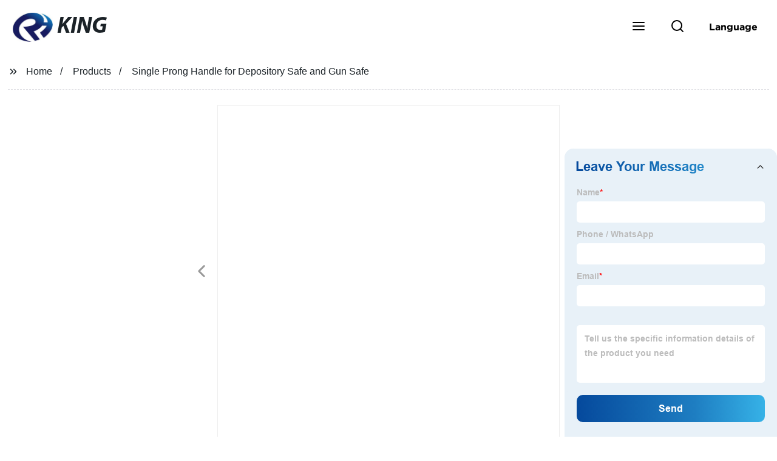

--- FILE ---
content_type: text/html; charset=UTF-8
request_url: https://form.grofrom.com/api/date_json_ip?token_date=20251122229
body_size: -98
content:
{"status":200,"message":"success","data":{"ip":"3.19.57.222","beginip":"3.16.0.0","endip":"3.19.255.255","country":"美国","area":"俄亥俄州都柏林Amazon数据中心","c_country":"美国","c_area":"美国"}}